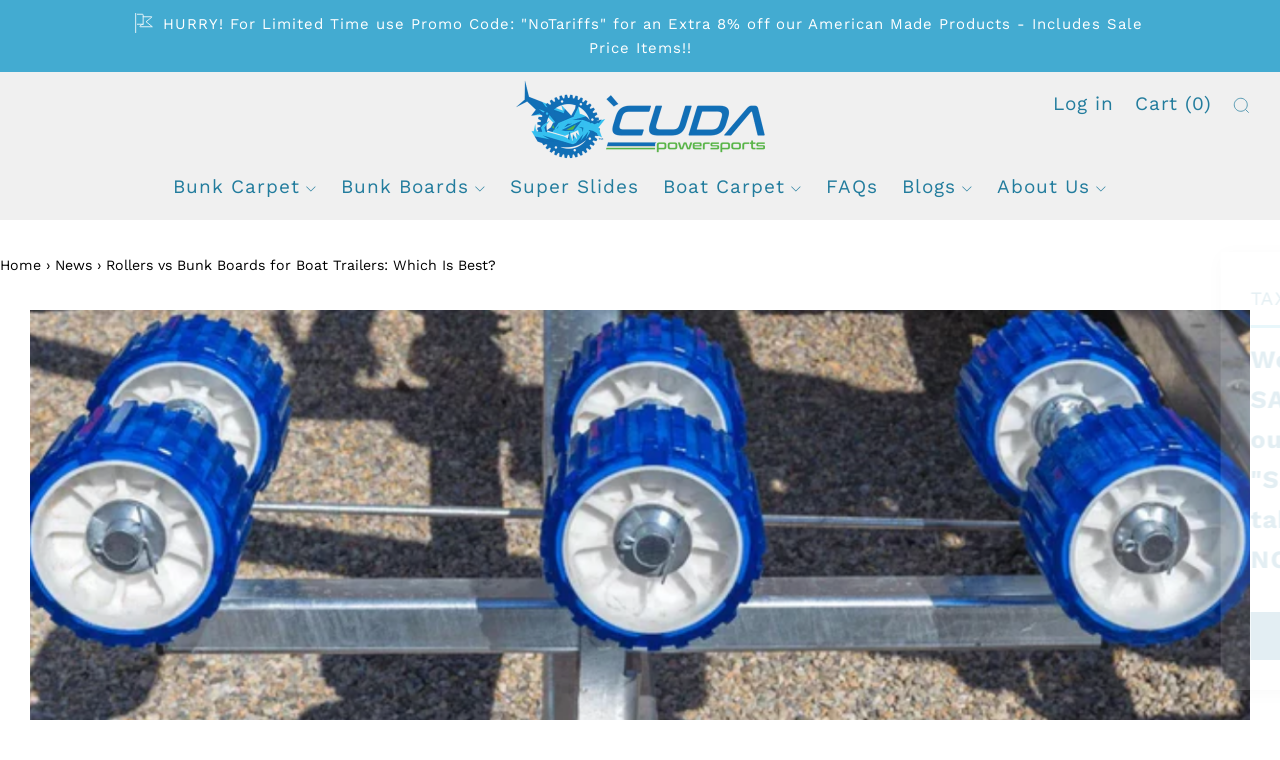

--- FILE ---
content_type: text/javascript
request_url: https://cudapowersports.com/cdn/shop/t/14/assets/custom.js?v=152733329445290166911682873795
body_size: -686
content:
//# sourceMappingURL=/cdn/shop/t/14/assets/custom.js.map?v=152733329445290166911682873795


--- FILE ---
content_type: text/javascript; charset=utf-8
request_url: https://cudapowersports.com/products/shipping-protection.js
body_size: 142
content:
{"id":9810223366419,"title":"Shipping Protection","handle":"shipping-protection","description":null,"published_at":"2025-01-30T12:15:19-07:00","created_at":"2025-01-30T12:15:19-07:00","vendor":"'Cuda Powersports","type":"Shipping Protection","tags":[],"price":299,"price_min":299,"price_max":399,"available":true,"price_varies":true,"compare_at_price":null,"compare_at_price_min":0,"compare_at_price_max":0,"compare_at_price_varies":false,"variants":[{"id":50401938178323,"title":"0T100","option1":"0T100","option2":null,"option3":null,"sku":null,"requires_shipping":false,"taxable":true,"featured_image":null,"available":true,"name":"Shipping Protection - 0T100","public_title":"0T100","options":["0T100"],"price":299,"weight":0,"compare_at_price":null,"inventory_management":null,"barcode":null,"requires_selling_plan":false,"selling_plan_allocations":[]},{"id":50401938211091,"title":"100TN","option1":"100TN","option2":null,"option3":null,"sku":null,"requires_shipping":false,"taxable":true,"featured_image":null,"available":true,"name":"Shipping Protection - 100TN","public_title":"100TN","options":["100TN"],"price":399,"weight":0,"compare_at_price":null,"inventory_management":null,"barcode":null,"requires_selling_plan":false,"selling_plan_allocations":[]}],"images":["\/\/cdn.shopify.com\/s\/files\/1\/0551\/1898\/7349\/files\/shipping-protection-image.jpg?v=1738264520"],"featured_image":"\/\/cdn.shopify.com\/s\/files\/1\/0551\/1898\/7349\/files\/shipping-protection-image.jpg?v=1738264520","options":[{"name":"Tiers","position":1,"values":["0T100","100TN"]}],"url":"\/products\/shipping-protection","media":[{"alt":"Shipping protection product image","id":40548252942611,"position":1,"preview_image":{"aspect_ratio":1.0,"height":1200,"width":1200,"src":"https:\/\/cdn.shopify.com\/s\/files\/1\/0551\/1898\/7349\/files\/shipping-protection-image.jpg?v=1738264520"},"aspect_ratio":1.0,"height":1200,"media_type":"image","src":"https:\/\/cdn.shopify.com\/s\/files\/1\/0551\/1898\/7349\/files\/shipping-protection-image.jpg?v=1738264520","width":1200}],"requires_selling_plan":false,"selling_plan_groups":[]}